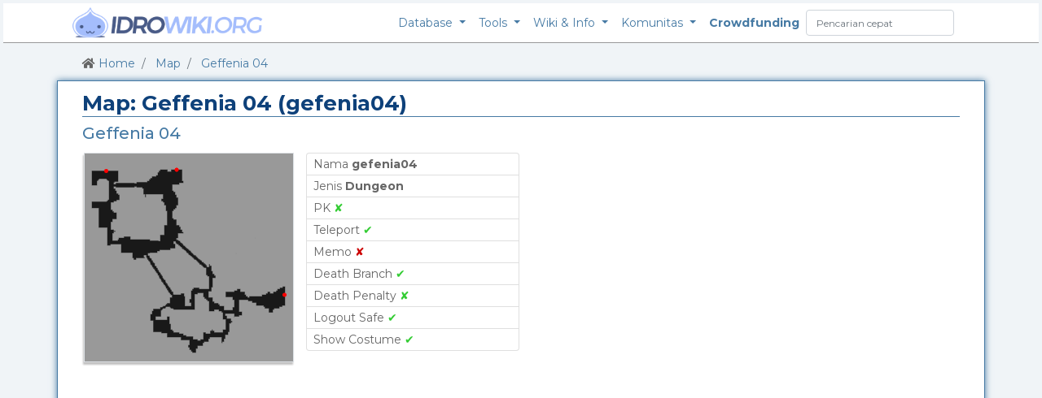

--- FILE ---
content_type: text/html; charset=UTF-8
request_url: https://db.idrowiki.org/klasik/map/gefenia04
body_size: 9416
content:
<!DOCTYPE html>
<html>
	<head>
		<title>Map: Geffenia 04 (gefenia04) - idRO Klasik Database</title>
		<meta charset="UTF-8">
		<meta http-equiv="Content-type" content="text/html; charset=utf-8" />
		<meta name="viewport" content="width=device-width, initial-scale=1, shrink-to-fit=no">
		<link rel="shortcut icon" href='https://db.idrowiki.org/klasik/resources/themes/default/images/favicon.png'/>
		<link rel="stylesheet" href="https://stackpath.bootstrapcdn.com/bootstrap/4.3.1/css/bootstrap.min.css" integrity="sha384-ggOyR0iXCbMQv3Xipma34MD+dH/1fQ784/j6cY/iJTQUOhcWr7x9JvoRxT2MZw1T" crossorigin="anonymous">
		<link href="https://fonts.googleapis.com/css?family=Montserrat:200,300,400,500,700" rel="stylesheet">
		<link rel="stylesheet" href="https://use.fontawesome.com/releases/v5.5.0/css/all.css" integrity="sha384-B4dIYHKNBt8Bc12p+WXckhzcICo0wtJAoU8YZTY5qE0Id1GSseTk6S+L3BlXeVIU" crossorigin="anonymous"><link href="https://db.idrowiki.org/klasik/resources/themes/default/style.css" rel="stylesheet" type="text/css" />
<link href="https://db.idrowiki.org/klasik/resources/themes/default/style_1024.css" rel="stylesheet" type="text/css" />
<link href="https://db.idrowiki.org/klasik/resources/themes/default/style_640.css" rel="stylesheet" type="text/css" />
		<meta name="keywords" content="map,gefenia04,Geffenia 04,gravindo,roc,idro klasik">
		<meta name="description" content="Map: Geffenia 04 (gefenia04) Non-PK Map. Spawn: Succubus (10), Bloody Knight (1), Abysmal Knight (10), Mysteltainn (1), Violy (30), Incubus (10), Ogretooth (1), Mini Demon (20), False Angel (30), Executioner (1)">
		<meta property="og:site_name" content="db.idrowiki.org" />
		<meta property="og:url" content="https://db.idrowiki.org/klasik/map/gefenia04" />
		<meta property="og:type" content="article" />
		<meta property="og:title" content="Geffenia 04 (gefenia04) - Klasik Map" />
		<meta property="og:description" content="Map: Geffenia 04 (gefenia04) Non-PK Map. Spawn: Succubus (10), Bloody Knight (1), Abysmal Knight (10), Mysteltainn (1), Violy (30), Incubus (10), Ogretooth (1), Mini Demon (20), False Angel (30), Executioner (1)" />
		<meta property="og:image" content="https://static.idrowiki.org/image/klasik/map/gefenia04" />
							<meta property="fb:app_id" content="1671022546295554" />
<script>
(function(i,s,o,g,r,a,m){i['GoogleAnalyticsObject']=r;i[r]=i[r]||function(){
(i[r].q=i[r].q||[]).push(arguments)},i[r].l=1*new Date();a=s.createElement(o),
m=s.getElementsByTagName(o)[0];a.async=1;a.src=g;m.parentNode.insertBefore(a,m)
})(window,document,'script','https://www.google-analytics.com/analytics.js','ga');
ga('create', 'UA-90354615-1', 'auto');
ga('send', 'pageview');
</script>
<script data-ad-client="ca-pub-6147395791082823" async src="https://pagead2.googlesyndication.com/pagead/js/adsbygoogle.js"></script>	<!-- custom header scripts -->
		</head>
<!-- Header *end* -->
<body >

<div id="fb-root"></div>
<script>(function(d, s, id) {
    var js, fjs = d.getElementsByTagName(s)[0];
    if (d.getElementById(id)) return;
    js = d.createElement(s); js.id = id;
    js.src = "https://connect.facebook.net/en_US/sdk.js#xfbml=1&version=v4.0&appId=1671022546295554";
    fjs.parentNode.insertBefore(js, fjs);
}(document, 'script', 'facebook-jssdk'));
</script>

<script>
  window.fbAsyncInit = function() {
    FB.init({
      appId      : '1671022546295554',
      cookie     : true,
      xfbml      : true,
      version    : 'v4.0'
    });
      
    FB.AppEvents.logPageView();   
      
  };
</script>

	<!-- nav start -->
	<header class='RDMS_Header'>
		
<!-- Navbar -->
<nav class="navbar navbar-expand-lg px-2 py-0 d-flex align-items-center" style="background-color:#fff!important;border-bottom:1px solid #999!important;" id="navbarHeader">
      <div class="container d-flex flex-column flex-md-row justify-content-between">
    <a class="navbar-brand px-0 py-0" href="https://db.idrowiki.org/klasik/" alt="idrowiki" title="idRO Klasik Database">
    <img src="https://db.idrowiki.org/klasik/resources/themes/default/images/logo.png" alt="idrowiki" title="idRO Klasik Database">
    </a>
    <button class="navbar-toggler" type="button" data-toggle="collapse" data-target="#navbarSupportedContent" aria-controls="navbarSupportedContent" aria-expanded="false" aria-label="Toggle navigation">
    <span class="navbar-toggler-icon"></span>
    </button>


    <div class="collapse navbar-collapse" id="navbarSupportedContent">
    <ul class="navbar-nav mr-auto container d-flex flex-column flex-md-row justify-content-end">
        <li class="nav-item dropdown">
            <a class="nav-link dropdown-toggle" href="#" id="navbarDropdown" role="button" data-toggle="dropdown" aria-haspopup="true" aria-expanded="false">
                Database
            </a>
            <div class="dropdown-menu" aria-labelledby="navbarDropdown">
                <a class="dropdown-item" href="https://db.idrowiki.org/klasik/item/list">Item</a>
                <a class="dropdown-item" href="https://db.idrowiki.org/klasik/group/list">Package</a>
                <div class="dropdown-divider"></div>
                <a class="dropdown-item" href="https://db.idrowiki.org/klasik/monster/list">Monster</a>
                <a class="dropdown-item" href="https://db.idrowiki.org/klasik/pet/list">Pet</a>
                <div class="dropdown-divider"></div>
                <a class="dropdown-item" href="https://db.idrowiki.org/klasik/map/list">Map</a>
                <!--<a class="dropdown-item" href="https://db.idrowiki.org/klasik/map/list/type/PK">PK Map</a>-->
                <a class="dropdown-item" href="https://db.idrowiki.org/klasik/region">Region</a>
                <a class="dropdown-item" href="https://db.idrowiki.org/klasik/worldmap">Worldmap</a>
                <div class="dropdown-divider"></div>
                <a class="dropdown-item" href="https://db.idrowiki.org/klasik/skill/list">Skill</a>
                <div class="dropdown-divider"></div>
                <a class="dropdown-item" href="https://db.idrowiki.org/klasik/shop/list">Shop</a>
                <div class="dropdown-divider"></div>
                <a class="dropdown-item" href="https://db.idrowiki.org/klasik/job">Job</a>
            </div>
        </li>
        <li class="nav-item dropdown">
            <a class="nav-link dropdown-toggle" href="#" id="navbarDropdown" role="button" data-toggle="dropdown" aria-haspopup="true" aria-expanded="false">
                Tools
            </a>
            <div class="dropdown-menu" aria-labelledby="navbarDropdown">
                <a class="dropdown-item" href="https://db.idrowiki.org/klasik/search">Pencarian Cepat</a>
                <div class="dropdown-divider"></div>
                <a class="dropdown-item disabled"><i class="fas fa-search"></i> Pencarian</a>
                <a class="dropdown-item pl-3" href="https://db.idrowiki.org/klasik/item/search">Item</a>
                <a class="dropdown-item pl-3" href="https://db.idrowiki.org/klasik/group/search">Package</a>
                <a class="dropdown-item pl-3" href="https://db.idrowiki.org/klasik/monster/search">Monster</a>
                <a class="dropdown-item pl-3" href="https://db.idrowiki.org/klasik/map/search">Map</a>
                <a class="dropdown-item pl-3" href="https://db.idrowiki.org/klasik/skill/search">Skill</a>
                <a class="dropdown-item pl-3" href="https://db.idrowiki.org/klasik/shop/search">Shop</a>
                <div class="dropdown-divider"></div>
                <a class="dropdown-item" href="https://db.idrowiki.org/klasik/mychar"><i class="fas fa-cog"></i> Character</a>
            </div>
        </li>
        <li class="nav-item dropdown">
            <a class="nav-link dropdown-toggle" href="#" id="navbarDropdown" role="button" data-toggle="dropdown" aria-haspopup="true" aria-expanded="false">
                Wiki &amp; Info
            </a>
            <div class="dropdown-menu" aria-labelledby="navbarDropdown">
                <a class="dropdown-item" href="https://db.idrowiki.org/klasik" target="_blank">Klasik Database</a>
                <a class="dropdown-item" href="https://idrowiki.org/klasik" target="_blank">Klasik Wiki</a>
                <div class="dropdown-divider"></div>
                <a class="dropdown-item" href="https://db.idrowiki.org/mvp" target="_blank">Database Server MVP</a>
                <div class="dropdown-divider"></div>
                <a class="dropdown-item" href="https://db.idrowiki.org/renewal" target="_blank">Renewal Database</a>
                <a class="dropdown-item" href="https://ror.idrowiki.org" target="_blank">ROR Blog Info</a>
                <div class="dropdown-divider"></div>
                <a class="dropdown-item" href="https://blog.idrowiki.org" target="_blank">Blog</a>
            </div>
        </li>
        <li class="nav-item dropdown">
            <a class="nav-link dropdown-toggle" href="#" id="navbarDropdown" role="button" data-toggle="dropdown" aria-haspopup="true" aria-expanded="false">
                Komunitas
            </a>
            <div class="dropdown-menu" aria-labelledby="navbarDropdown">
                <a class="dropdown-item" href="https://idrowiki.org/kontribusi" target="_blank">Berkontribusi</a>
                <div class="dropdown-divider"></div>
                <a class="dropdown-item" href="https://idrowiki.org/discord" target="_blank"><i class="fab fa-discord"></i> Discord</a>
                <a class="dropdown-item" href="https://facebook.com/idrowiki.org" target="_blank"><i class="fab fa-facebook"></i> Facebook</a>
                <a class="dropdown-item" href="https://instagram.com/idrowiki" target="_blank"><i class="fab fa-instagram"></i> Instagram</a>
                <div class="dropdown-divider"></div>
                <a class="dropdown-item" href="https://idrowiki.org/the-team" target="_blank"><i class="fas fa-people-carry"></i> Meet the Team</a>
                <div class="dropdown-divider"></div>
                <a class="dropdown-item" href="https://market.idrowiki.org/" target="_blank"><i class="fas fa-shopping-cart"></i> idRO Wiki Market</a>
                <a class="dropdown-item" href="https://crowds.idrowiki.org/cjb" target="_blank"><i class="far fa-comments"></i> Chat Jual Beli</a>
            </div>
        </li>
        <li class="nav-item">
            <a class="nav-link" href="https://idrowiki.org/crowdfunding" style="font-weight:700;">Crowdfunding</a>
        </li>
<form action="https://db.idrowiki.org/klasik/search" class="form-inline my-2 my-lg-0 d-flex align-items-center QuickSearch" method="post" accept-charset="utf-8">
                              <input type="hidden" name="csrf_idrowiki_token" value="c2240b700ec19ed8753a8031aef93cfa" />
        <input class="form-control mr-sm-2 d-inline" type="search" placeholder="Pencarian cepat" aria-label="Search" name="keyword" value="">
        <button class="btn btn-outline-success my-2 my-sm-0 d-none" type="submit"><i class="fas fa-search"></i></button>
    </form>
    </div>
    </div>
</nav>
<div class='clear'></div>
<!-- Navbar *end* -->

	</header>
	<!-- nav end -->

	<div class="d-flex flex-column h-100 container py-2">
		<!-- Breadcrumbs -->
<nav aria-label="breadcrumb" class="my-1 py-0">
  <ol class="breadcrumb bg-transparent my-0 py-0 NavBradcrumbs">
	<li class="breadcrumb-item">
					<i class="fas fa-home"></i>
				<a href="https://db.idrowiki.org/klasik/">Home</a>
	</li>
	<li class="breadcrumb-item">
				<a href="https://db.idrowiki.org/klasik/map/list">Map</a>
	</li>
	<li class="breadcrumb-item">
				<a href="https://db.idrowiki.org/klasik/map/gefenia04">Geffenia 04</a>
	</li>
  </ol>
</nav>
<!-- Breadcrumbs *end* -->
	</div>

<!-- Wrapper -->
			<main class='RDMS_Wrapper d-flex flex-column h-100 container py-2'>
<!-- Top -->
<!-- <br /><br /> -->
<!-- Top *end* -->
<!-- Before Content -->
			<!--<div class="DataReceivedFrom_GravRO">
				(April 18) We just renewed the themes, please force refresh (CTRL+F5) this page at least once.
			</div>-->

			<div id="idrowikiPajangan" data-delay="7000" data-server="1"></div>
			<div class="clear"></div>

<!-- Before Content *end* -->
<!-- Content Open -->
			<div class='RDMS_Content container-fluid'>
				<h1><div class='RDMS_PageTitle'>Map: Geffenia 04 (gefenia04)</div></h1>
<!-- Map Info -->

<section id="info" class='row p-0 m-0'>
<div class='row p-0 m-0'>
    <div class='col-12 p-0 m-0'>
        <h2 class='mb-2'>Geffenia 04</h2>
    </div>
    <div class='col-12 col-sm-7 col-md-6 col-lg-6 text-center p-0 m-0'>
        <img class='mr-2 mb-3 minimap-box' src='https://static.idrowiki.org/image/klasik/map/gefenia04' alt='gefenia04' title='Geffenia 04'>
    </div>
    <div class='col-12 col-sm-8 col-md-6 col-lg-6 text-left p-0 m-0'>
        <ul class="list-group w-auto mx-1">
            <li class="list-group-item py-1 px-2">Nama <strong>gefenia04</strong></li>
            <li class="list-group-item py-1 px-2">Jenis <strong>Dungeon</strong></li>
            <li class="list-group-item py-1 px-2">PK <strong><span class='unchecked' style='color:#33CC33;'>&#10008;</span></strong></li>
            <li class="list-group-item py-1 px-2">Teleport <strong><span class='checked'>&#10004;</span></strong></li>
            <li class="list-group-item py-1 px-2">Memo <strong><span class='unchecked'>&#10008;</span></strong></li>
            <li class="list-group-item py-1 px-2">Death Branch <strong><span class='checked'>&#10004;</span></strong></li>
            <li class="list-group-item py-1 px-2">Death Penalty <strong><span class='unchecked' style='color:#33CC33;'>&#10008;</span></strong></li>
            <li class="list-group-item py-1 px-2">Logout Safe <strong><span class='checked'>&#10004;</span></strong></li>
            <li class="list-group-item py-1 px-2">Show Costume <strong><span class='checked'>&#10004;</span></strong></li>
        </ul>
    </div>
</div>
</section>

<nav class='my-4'>
<ul class="nav nav-tabs" id="mapDataTab" role="tablist">
  <li class="nav-item">
    <a class="nav-link active" id="monsters-tab" data-toggle="tab" href="#monsters" role="tab" aria-controls="monsters" aria-selected="true" title="Spawned monsters">
      Monsters&nbsp;<span class="badge badge-dark">10</span>    </a>
  </li>
  <li class="nav-item">
    <a class="nav-link" id="shops-tab" data-toggle="tab" href="#shops" role="tab" aria-controls="shops" aria-selected="false" title="NPC Shops in this area">
      Shops    </a>
  </li>
  <li class="nav-item">
    <a class="nav-link" id="external-tab" data-toggle="tab" href="#external" role="tab" aria-controls="external" aria-selected="false" title="External Links">
      <i class="fas fa-external-link-alt"></i> External Links
      <span class='sr-only'>Link</span>
    </a>
  </li>
</ul>
</nav>


<section class="tab-content" id="mapTab">
    <div class="tab-pane fade show active" id="monsters" role="tabpanel" aria-labelledby="monsters-tab">
        <div class='text-left'>
        <h2>Permanent monsters at Geffenia 04</h2>
            <div class='row p-0 my-2 mx-0 accordion' id='accordionExample'>
                <div class='col-12 col-sm-6 col-md-4 col-lg-3 p-0 m-0'>
                <div class='card m-1'>
                    <div class='card-header p-1 text-left' data-toggle="modal" data-target="#spawn_1370">
                    <h3><a href="https://db.idrowiki.org/klasik/monster/1370/SUCCUBUS" title="SUCCUBUS Info" alt="SUCCUBUS Info">Succubus</a></h3>
                    </div>
                    <div class='card-body p-1 text-left container'>
                        <div class='row p-0 m-0'>
                            <div class='col-6 m-0 p-0 mb-1'>
                                <div class='m-0 d-flex justify-content-between align-items-center'>
                                    <span class='badge badge-secondary'>LV</span>
                                    <span class='border flex-fill text-right pr-1'>85</span>
                                </div>
                            </div>
                            <div class='col-6 m-0 p-0 mb-1'>
                                <div class='m-0 d-flex justify-content-between align-items-center'>
                                    <span class='badge badge-secondary'>HP</span>
                                    <span class='border flex-fill text-right pr-1'>16.955</span>
                                </div>
                            </div>
                        </div>
                        <div class='row p-0 m-0'>
                            <div class='col-6 m-0 p-0 mb-1'>
                                <div class='m-0 d-flex justify-content-between align-items-center'>
                                    <span class='badge badge-secondary'>EXP</span>
                                    <span class='border flex-fill text-right pr-1'>5.357</span>
                                </div>
                            </div>
                            <div class='col-6 m-0 p-0 mb-1'>
                                <div class='m-0 d-flex justify-content-between align-items-center'>
                                    <span class='badge badge-secondary'>JEXP</span>
                                    <span class='border flex-fill text-right pr-1'>4.322</span>
                                </div>
                            </div>
                        </div>
                        <div class='row p-0 m-0'>
                            <div class='col-12 m-0 p-0 mb-1'>
                                <div class='m-0 d-flex justify-content-between align-items-center'>
                                    <span class='badge badge-secondary'>Spawn</span>
                                    <span class='border flex-fill text-right pr-1'>10</span>
                                </div>
                            </div>
                        </div>
                        <div class='row p-0 m-0'>
                            <div class='col-12 m-0 p-0 mb-1'>
                                <div class='m-0 d-flex justify-content-between align-items-center'>
                                    <span class='badge badge-secondary'>Delay</span>
                                    <span class='border flex-fill text-right pr-1'>
                                    10 Menit                                    ~ 15 Menit                                    </span>
                                </div>
                            </div>
                        </div>
<!-- Modal -->
<div class="modal fade" id="spawn_1370" tabindex="-1" role="dialog" aria-labelledby="spawn_1370" aria-hidden="true">
  <div class="modal-dialog modal-dialog-centered" role="document">
    <div class="modal-content">
      <div class="modal-header">
        <h4 class="modal-title" id="spawn_1370">
        <a href="https://db.idrowiki.org/klasik/monster/1370/SUCCUBUS" title="SUCCUBUS Info" alt="SUCCUBUS Info">Succubus / SUCCUBUS</a>        </h4>
        <button type="button" class="close" data-dismiss="modal" aria-label="Close">
          <span aria-hidden="true">&times;</span>
        </button>
      </div>
      <div class="modal-body">
        <h5>Status</h5>
        <div class='row p-1 m-0'>
                <div class='col-12 col-md-6 p-0 m-0'><div class='card mx-1 mb-1'>
                <div class='card-body p-1 d-flex justify-content-between'><span>LV:</span><span><strong>85</strong></span></div>
            </div></div>
                <div class='col-12 col-md-6 p-0 m-0'><div class='card mx-1 mb-1'>
                <div class='card-body p-1 d-flex justify-content-between'><span>HP:</span><span><strong>16.955</strong><span></div>
            </div></div>
                <div class='col-12 col-md-6 p-0 m-0'><div class='card mx-1 mb-1'>
                <div class='card-body p-1 d-flex justify-content-between'><span>Element:</span><span><strong>Darkness 3</strong><span></div>
            </div></div>
                <div class='col-12 col-md-6 p-0 m-0'><div class='card mx-1 mb-1'>
                <div class='card-body p-1 d-flex justify-content-between'><span>Race:</span><span><strong>Demon</strong><span></div>
            </div></div>
                <div class='col-12 col-md-6 p-0 m-0'><div class='card mx-1 mb-1'>
                <div class='card-body p-1 d-flex justify-content-between'><span>Size:</span><span><strong>Sedang</strong><span></div>
            </div></div>
                <div class='col-12 col-md-6 p-0 m-0'><div class='card mx-1 mb-1'>
                <div class='card-body p-1 d-flex justify-content-between'><span>DEF:</span><span><strong>54</strong><span></div>
            </div></div>
                <div class='col-12 col-md-6 p-0 m-0'><div class='card mx-1 mb-1'>
                <div class='card-body p-1 d-flex justify-content-between'><span>95&percnt; Flee:</span><span><strong>349</strong><span></div>
            </div></div>
                <div class='col-12 col-md-6 p-0 m-0'><div class='card mx-1 mb-1'>
                <div class='card-body p-1 d-flex justify-content-between'><span>100&percnt; Hit:</span><span><strong>399</strong><span></div>
            </div></div>
        </div>

        <h5>Informasi EXP</h5>
        <div class='row p-1 m-0'>
            <div class='col-12 col-md-6 p-0 m-0'><div class='card mx-1 mb-1'><div class='card-body p-1 d-flex justify-content-between'>
                <span>EXP:</span>
                <span>
                <strong>5.357</strong><span>
            </div></div></div>
            <div class='col-12 col-md-6 p-0 m-0'><div class='card mx-1 mb-1'><div class='card-body p-1 d-flex justify-content-between'>
                <span>JEXP:</span>
                <span>
                <strong>4.322</strong></span>
            </div></div></div>
        </div>

        <h5>Spawn Info</h5>
        <div class='row p-1 m-0'>
        <div class='col-12 p-0 m-0'>
        <div class='card mx-1 mb-1'>
            <div class='card-body p-1 d-flex justify-content-between'>
                <span><strong>10</strong></span>
                <span>Delay: 
                <strong>10 Menit</strong>
                ~ <strong>15 Menit</strong>
                </span>
            </div>
        </div>
        </div>
        </div>
      </div>
    </div>
  </div>
</div>
                    </div>
                </div>
                </div>
                <div class='col-12 col-sm-6 col-md-4 col-lg-3 p-0 m-0'>
                <div class='card m-1'>
                    <div class='card-header p-1 text-left' data-toggle="modal" data-target="#spawn_1268">
                    <h3><a href="https://db.idrowiki.org/klasik/monster/1268/BLOODY_KNIGHT" title="BLOODY_KNIGHT Info" alt="BLOODY_KNIGHT Info">Bloody Knight</a></h3>
                    </div>
                    <div class='card-body p-1 text-left container'>
                        <div class='row p-0 m-0'>
                            <div class='col-6 m-0 p-0 mb-1'>
                                <div class='m-0 d-flex justify-content-between align-items-center'>
                                    <span class='badge badge-secondary'>LV</span>
                                    <span class='border flex-fill text-right pr-1'>82</span>
                                </div>
                            </div>
                            <div class='col-6 m-0 p-0 mb-1'>
                                <div class='m-0 d-flex justify-content-between align-items-center'>
                                    <span class='badge badge-secondary'>HP</span>
                                    <span class='border flex-fill text-right pr-1'>57.870</span>
                                </div>
                            </div>
                        </div>
                        <div class='row p-0 m-0'>
                            <div class='col-6 m-0 p-0 mb-1'>
                                <div class='m-0 d-flex justify-content-between align-items-center'>
                                    <span class='badge badge-secondary'>EXP</span>
                                    <span class='border flex-fill text-right pr-1'>10.120</span>
                                </div>
                            </div>
                            <div class='col-6 m-0 p-0 mb-1'>
                                <div class='m-0 d-flex justify-content-between align-items-center'>
                                    <span class='badge badge-secondary'>JEXP</span>
                                    <span class='border flex-fill text-right pr-1'>6.820</span>
                                </div>
                            </div>
                        </div>
                        <div class='row p-0 m-0'>
                            <div class='col-12 m-0 p-0 mb-1'>
                                <div class='m-0 d-flex justify-content-between align-items-center'>
                                    <span class='badge badge-secondary'>Spawn</span>
                                    <span class='border flex-fill text-right pr-1'>1</span>
                                </div>
                            </div>
                        </div>
                        <div class='row p-0 m-0'>
                            <div class='col-12 m-0 p-0 mb-1'>
                                <div class='m-0 d-flex justify-content-between align-items-center'>
                                    <span class='badge badge-secondary'>Delay</span>
                                    <span class='border flex-fill text-right pr-1'>
                                    1 Jam                                    ~ 1 Jam 50 Menit                                    </span>
                                </div>
                            </div>
                        </div>
<!-- Modal -->
<div class="modal fade" id="spawn_1268" tabindex="-1" role="dialog" aria-labelledby="spawn_1268" aria-hidden="true">
  <div class="modal-dialog modal-dialog-centered" role="document">
    <div class="modal-content">
      <div class="modal-header">
        <h4 class="modal-title" id="spawn_1268">
        <a href="https://db.idrowiki.org/klasik/monster/1268/BLOODY_KNIGHT" title="BLOODY_KNIGHT Info" alt="BLOODY_KNIGHT Info">Bloody Knight / BLOODY_KNIGHT</a>        </h4>
        <button type="button" class="close" data-dismiss="modal" aria-label="Close">
          <span aria-hidden="true">&times;</span>
        </button>
      </div>
      <div class="modal-body">
        <h5>Status</h5>
        <div class='row p-1 m-0'>
                <div class='col-12 col-md-6 p-0 m-0'><div class='card mx-1 mb-1'>
                <div class='card-body p-1 d-flex justify-content-between'><span>LV:</span><span><strong>82</strong></span></div>
            </div></div>
                <div class='col-12 col-md-6 p-0 m-0'><div class='card mx-1 mb-1'>
                <div class='card-body p-1 d-flex justify-content-between'><span>HP:</span><span><strong>57.870</strong><span></div>
            </div></div>
                <div class='col-12 col-md-6 p-0 m-0'><div class='card mx-1 mb-1'>
                <div class='card-body p-1 d-flex justify-content-between'><span>Element:</span><span><strong>Darkness 4</strong><span></div>
            </div></div>
                <div class='col-12 col-md-6 p-0 m-0'><div class='card mx-1 mb-1'>
                <div class='card-body p-1 d-flex justify-content-between'><span>Race:</span><span><strong>Formless</strong><span></div>
            </div></div>
                <div class='col-12 col-md-6 p-0 m-0'><div class='card mx-1 mb-1'>
                <div class='card-body p-1 d-flex justify-content-between'><span>Size:</span><span><strong>Besar</strong><span></div>
            </div></div>
                <div class='col-12 col-md-6 p-0 m-0'><div class='card mx-1 mb-1'>
                <div class='card-body p-1 d-flex justify-content-between'><span>DEF:</span><span><strong>60</strong><span></div>
            </div></div>
                <div class='col-12 col-md-6 p-0 m-0'><div class='card mx-1 mb-1'>
                <div class='card-body p-1 d-flex justify-content-between'><span>95&percnt; Flee:</span><span><strong>382</strong><span></div>
            </div></div>
                <div class='col-12 col-md-6 p-0 m-0'><div class='card mx-1 mb-1'>
                <div class='card-body p-1 d-flex justify-content-between'><span>100&percnt; Hit:</span><span><strong>368</strong><span></div>
            </div></div>
        </div>

        <h5>Informasi EXP</h5>
        <div class='row p-1 m-0'>
            <div class='col-12 col-md-6 p-0 m-0'><div class='card mx-1 mb-1'><div class='card-body p-1 d-flex justify-content-between'>
                <span>EXP:</span>
                <span>
                <strong>10.120</strong><span>
            </div></div></div>
            <div class='col-12 col-md-6 p-0 m-0'><div class='card mx-1 mb-1'><div class='card-body p-1 d-flex justify-content-between'>
                <span>JEXP:</span>
                <span>
                <strong>6.820</strong></span>
            </div></div></div>
        </div>

        <h5>Spawn Info</h5>
        <div class='row p-1 m-0'>
        <div class='col-12 p-0 m-0'>
        <div class='card mx-1 mb-1'>
            <div class='card-body p-1 d-flex justify-content-between'>
                <span><strong>1</strong></span>
                <span>Delay: 
                <strong>1 Jam</strong>
                ~ <strong>1 Jam 50 Menit</strong>
                </span>
            </div>
        </div>
        </div>
        </div>
      </div>
    </div>
  </div>
</div>
                    </div>
                </div>
                </div>
                <div class='col-12 col-sm-6 col-md-4 col-lg-3 p-0 m-0'>
                <div class='card m-1'>
                    <div class='card-header p-1 text-left' data-toggle="modal" data-target="#spawn_1219">
                    <h3><a href="https://db.idrowiki.org/klasik/monster/1219/KNIGHT_OF_ABYSS" title="KNIGHT_OF_ABYSS Info" alt="KNIGHT_OF_ABYSS Info">Abysmal Knight</a></h3>
                    </div>
                    <div class='card-body p-1 text-left container'>
                        <div class='row p-0 m-0'>
                            <div class='col-6 m-0 p-0 mb-1'>
                                <div class='m-0 d-flex justify-content-between align-items-center'>
                                    <span class='badge badge-secondary'>LV</span>
                                    <span class='border flex-fill text-right pr-1'>79</span>
                                </div>
                            </div>
                            <div class='col-6 m-0 p-0 mb-1'>
                                <div class='m-0 d-flex justify-content-between align-items-center'>
                                    <span class='badge badge-secondary'>HP</span>
                                    <span class='border flex-fill text-right pr-1'>36.140</span>
                                </div>
                            </div>
                        </div>
                        <div class='row p-0 m-0'>
                            <div class='col-6 m-0 p-0 mb-1'>
                                <div class='m-0 d-flex justify-content-between align-items-center'>
                                    <span class='badge badge-secondary'>EXP</span>
                                    <span class='border flex-fill text-right pr-1'>8.469</span>
                                </div>
                            </div>
                            <div class='col-6 m-0 p-0 mb-1'>
                                <div class='m-0 d-flex justify-content-between align-items-center'>
                                    <span class='badge badge-secondary'>JEXP</span>
                                    <span class='border flex-fill text-right pr-1'>6.268</span>
                                </div>
                            </div>
                        </div>
                        <div class='row p-0 m-0'>
                            <div class='col-12 m-0 p-0 mb-1'>
                                <div class='m-0 d-flex justify-content-between align-items-center'>
                                    <span class='badge badge-secondary'>Spawn</span>
                                    <span class='border flex-fill text-right pr-1'>10</span>
                                </div>
                            </div>
                        </div>
                        <div class='row p-0 m-0'>
                            <div class='col-12 m-0 p-0 mb-1'>
                                <div class='m-0 d-flex justify-content-between align-items-center'>
                                    <span class='badge badge-secondary'>Delay</span>
                                    <span class='border flex-fill text-right pr-1'>
                                    Instant                                    </span>
                                </div>
                            </div>
                        </div>
<!-- Modal -->
<div class="modal fade" id="spawn_1219" tabindex="-1" role="dialog" aria-labelledby="spawn_1219" aria-hidden="true">
  <div class="modal-dialog modal-dialog-centered" role="document">
    <div class="modal-content">
      <div class="modal-header">
        <h4 class="modal-title" id="spawn_1219">
        <a href="https://db.idrowiki.org/klasik/monster/1219/KNIGHT_OF_ABYSS" title="KNIGHT_OF_ABYSS Info" alt="KNIGHT_OF_ABYSS Info">Abysmal Knight / KNIGHT_OF_ABYSS</a>        </h4>
        <button type="button" class="close" data-dismiss="modal" aria-label="Close">
          <span aria-hidden="true">&times;</span>
        </button>
      </div>
      <div class="modal-body">
        <h5>Status</h5>
        <div class='row p-1 m-0'>
                <div class='col-12 col-md-6 p-0 m-0'><div class='card mx-1 mb-1'>
                <div class='card-body p-1 d-flex justify-content-between'><span>LV:</span><span><strong>79</strong></span></div>
            </div></div>
                <div class='col-12 col-md-6 p-0 m-0'><div class='card mx-1 mb-1'>
                <div class='card-body p-1 d-flex justify-content-between'><span>HP:</span><span><strong>36.140</strong><span></div>
            </div></div>
                <div class='col-12 col-md-6 p-0 m-0'><div class='card mx-1 mb-1'>
                <div class='card-body p-1 d-flex justify-content-between'><span>Element:</span><span><strong>Darkness 4</strong><span></div>
            </div></div>
                <div class='col-12 col-md-6 p-0 m-0'><div class='card mx-1 mb-1'>
                <div class='card-body p-1 d-flex justify-content-between'><span>Race:</span><span><strong>Demi-Human</strong><span></div>
            </div></div>
                <div class='col-12 col-md-6 p-0 m-0'><div class='card mx-1 mb-1'>
                <div class='card-body p-1 d-flex justify-content-between'><span>Size:</span><span><strong>Besar</strong><span></div>
            </div></div>
                <div class='col-12 col-md-6 p-0 m-0'><div class='card mx-1 mb-1'>
                <div class='card-body p-1 d-flex justify-content-between'><span>DEF:</span><span><strong>55</strong><span></div>
            </div></div>
                <div class='col-12 col-md-6 p-0 m-0'><div class='card mx-1 mb-1'>
                <div class='card-body p-1 d-flex justify-content-between'><span>95&percnt; Flee:</span><span><strong>389</strong><span></div>
            </div></div>
                <div class='col-12 col-md-6 p-0 m-0'><div class='card mx-1 mb-1'>
                <div class='card-body p-1 d-flex justify-content-between'><span>100&percnt; Hit:</span><span><strong>357</strong><span></div>
            </div></div>
        </div>

        <h5>Informasi EXP</h5>
        <div class='row p-1 m-0'>
            <div class='col-12 col-md-6 p-0 m-0'><div class='card mx-1 mb-1'><div class='card-body p-1 d-flex justify-content-between'>
                <span>EXP:</span>
                <span>
                <strong>8.469</strong><span>
            </div></div></div>
            <div class='col-12 col-md-6 p-0 m-0'><div class='card mx-1 mb-1'><div class='card-body p-1 d-flex justify-content-between'>
                <span>JEXP:</span>
                <span>
                <strong>6.268</strong></span>
            </div></div></div>
        </div>

        <h5>Spawn Info</h5>
        <div class='row p-1 m-0'>
        <div class='col-12 p-0 m-0'>
        <div class='card mx-1 mb-1'>
            <div class='card-body p-1 d-flex justify-content-between'>
                <span><strong>10</strong></span>
                <span>Delay: 
                <strong>Instant</strong>
                </span>
            </div>
        </div>
        </div>
        </div>
      </div>
    </div>
  </div>
</div>
                    </div>
                </div>
                </div>
                <div class='col-12 col-sm-6 col-md-4 col-lg-3 p-0 m-0'>
                <div class='card m-1'>
                    <div class='card-header p-1 text-left' data-toggle="modal" data-target="#spawn_1203">
                    <h3><a href="https://db.idrowiki.org/klasik/monster/1203/MYSTELTAINN" title="MYSTELTAINN Info" alt="MYSTELTAINN Info">Mysteltainn</a></h3>
                    </div>
                    <div class='card-body p-1 text-left container'>
                        <div class='row p-0 m-0'>
                            <div class='col-6 m-0 p-0 mb-1'>
                                <div class='m-0 d-flex justify-content-between align-items-center'>
                                    <span class='badge badge-secondary'>LV</span>
                                    <span class='border flex-fill text-right pr-1'>76</span>
                                </div>
                            </div>
                            <div class='col-6 m-0 p-0 mb-1'>
                                <div class='m-0 d-flex justify-content-between align-items-center'>
                                    <span class='badge badge-secondary'>HP</span>
                                    <span class='border flex-fill text-right pr-1'>33.350</span>
                                </div>
                            </div>
                        </div>
                        <div class='row p-0 m-0'>
                            <div class='col-6 m-0 p-0 mb-1'>
                                <div class='m-0 d-flex justify-content-between align-items-center'>
                                    <span class='badge badge-secondary'>EXP</span>
                                    <span class='border flex-fill text-right pr-1'>6.457</span>
                                </div>
                            </div>
                            <div class='col-6 m-0 p-0 mb-1'>
                                <div class='m-0 d-flex justify-content-between align-items-center'>
                                    <span class='badge badge-secondary'>JEXP</span>
                                    <span class='border flex-fill text-right pr-1'>5.159</span>
                                </div>
                            </div>
                        </div>
                        <div class='row p-0 m-0'>
                            <div class='col-12 m-0 p-0 mb-1'>
                                <div class='m-0 d-flex justify-content-between align-items-center'>
                                    <span class='badge badge-secondary'>Spawn</span>
                                    <span class='border flex-fill text-right pr-1'>1</span>
                                </div>
                            </div>
                        </div>
                        <div class='row p-0 m-0'>
                            <div class='col-12 m-0 p-0 mb-1'>
                                <div class='m-0 d-flex justify-content-between align-items-center'>
                                    <span class='badge badge-secondary'>Delay</span>
                                    <span class='border flex-fill text-right pr-1'>
                                    5 Jam                                    ~ 9 Jam                                    </span>
                                </div>
                            </div>
                        </div>
<!-- Modal -->
<div class="modal fade" id="spawn_1203" tabindex="-1" role="dialog" aria-labelledby="spawn_1203" aria-hidden="true">
  <div class="modal-dialog modal-dialog-centered" role="document">
    <div class="modal-content">
      <div class="modal-header">
        <h4 class="modal-title" id="spawn_1203">
        <a href="https://db.idrowiki.org/klasik/monster/1203/MYSTELTAINN" title="MYSTELTAINN Info" alt="MYSTELTAINN Info">Mysteltainn / MYSTELTAINN</a>        </h4>
        <button type="button" class="close" data-dismiss="modal" aria-label="Close">
          <span aria-hidden="true">&times;</span>
        </button>
      </div>
      <div class="modal-body">
        <h5>Status</h5>
        <div class='row p-1 m-0'>
                <div class='col-12 col-md-6 p-0 m-0'><div class='card mx-1 mb-1'>
                <div class='card-body p-1 d-flex justify-content-between'><span>LV:</span><span><strong>76</strong></span></div>
            </div></div>
                <div class='col-12 col-md-6 p-0 m-0'><div class='card mx-1 mb-1'>
                <div class='card-body p-1 d-flex justify-content-between'><span>HP:</span><span><strong>33.350</strong><span></div>
            </div></div>
                <div class='col-12 col-md-6 p-0 m-0'><div class='card mx-1 mb-1'>
                <div class='card-body p-1 d-flex justify-content-between'><span>Element:</span><span><strong>Darkness 4</strong><span></div>
            </div></div>
                <div class='col-12 col-md-6 p-0 m-0'><div class='card mx-1 mb-1'>
                <div class='card-body p-1 d-flex justify-content-between'><span>Race:</span><span><strong>Formless</strong><span></div>
            </div></div>
                <div class='col-12 col-md-6 p-0 m-0'><div class='card mx-1 mb-1'>
                <div class='card-body p-1 d-flex justify-content-between'><span>Size:</span><span><strong>Besar</strong><span></div>
            </div></div>
                <div class='col-12 col-md-6 p-0 m-0'><div class='card mx-1 mb-1'>
                <div class='card-body p-1 d-flex justify-content-between'><span>DEF:</span><span><strong>30</strong><span></div>
            </div></div>
                <div class='col-12 col-md-6 p-0 m-0'><div class='card mx-1 mb-1'>
                <div class='card-body p-1 d-flex justify-content-between'><span>95&percnt; Flee:</span><span><strong>410</strong><span></div>
            </div></div>
                <div class='col-12 col-md-6 p-0 m-0'><div class='card mx-1 mb-1'>
                <div class='card-body p-1 d-flex justify-content-between'><span>100&percnt; Hit:</span><span><strong>428</strong><span></div>
            </div></div>
        </div>

        <h5>Informasi EXP</h5>
        <div class='row p-1 m-0'>
            <div class='col-12 col-md-6 p-0 m-0'><div class='card mx-1 mb-1'><div class='card-body p-1 d-flex justify-content-between'>
                <span>EXP:</span>
                <span>
                <strong>6.457</strong><span>
            </div></div></div>
            <div class='col-12 col-md-6 p-0 m-0'><div class='card mx-1 mb-1'><div class='card-body p-1 d-flex justify-content-between'>
                <span>JEXP:</span>
                <span>
                <strong>5.159</strong></span>
            </div></div></div>
        </div>

        <h5>Spawn Info</h5>
        <div class='row p-1 m-0'>
        <div class='col-12 p-0 m-0'>
        <div class='card mx-1 mb-1'>
            <div class='card-body p-1 d-flex justify-content-between'>
                <span><strong>1</strong></span>
                <span>Delay: 
                <strong>5 Jam</strong>
                ~ <strong>9 Jam</strong>
                </span>
            </div>
        </div>
        </div>
        </div>
      </div>
    </div>
  </div>
</div>
                    </div>
                </div>
                </div>
                <div class='col-12 col-sm-6 col-md-4 col-lg-3 p-0 m-0'>
                <div class='card m-1'>
                    <div class='card-header p-1 text-left' data-toggle="modal" data-target="#spawn_1390">
                    <h3><a href="https://db.idrowiki.org/klasik/monster/1390/VIOLY" title="VIOLY Info" alt="VIOLY Info">Violy</a></h3>
                    </div>
                    <div class='card-body p-1 text-left container'>
                        <div class='row p-0 m-0'>
                            <div class='col-6 m-0 p-0 mb-1'>
                                <div class='m-0 d-flex justify-content-between align-items-center'>
                                    <span class='badge badge-secondary'>LV</span>
                                    <span class='border flex-fill text-right pr-1'>75</span>
                                </div>
                            </div>
                            <div class='col-6 m-0 p-0 mb-1'>
                                <div class='m-0 d-flex justify-content-between align-items-center'>
                                    <span class='badge badge-secondary'>HP</span>
                                    <span class='border flex-fill text-right pr-1'>18.257</span>
                                </div>
                            </div>
                        </div>
                        <div class='row p-0 m-0'>
                            <div class='col-6 m-0 p-0 mb-1'>
                                <div class='m-0 d-flex justify-content-between align-items-center'>
                                    <span class='badge badge-secondary'>EXP</span>
                                    <span class='border flex-fill text-right pr-1'>6.353</span>
                                </div>
                            </div>
                            <div class='col-6 m-0 p-0 mb-1'>
                                <div class='m-0 d-flex justify-content-between align-items-center'>
                                    <span class='badge badge-secondary'>JEXP</span>
                                    <span class='border flex-fill text-right pr-1'>3.529</span>
                                </div>
                            </div>
                        </div>
                        <div class='row p-0 m-0'>
                            <div class='col-12 m-0 p-0 mb-1'>
                                <div class='m-0 d-flex justify-content-between align-items-center'>
                                    <span class='badge badge-secondary'>Spawn</span>
                                    <span class='border flex-fill text-right pr-1'>30</span>
                                </div>
                            </div>
                        </div>
                        <div class='row p-0 m-0'>
                            <div class='col-12 m-0 p-0 mb-1'>
                                <div class='m-0 d-flex justify-content-between align-items-center'>
                                    <span class='badge badge-secondary'>Delay</span>
                                    <span class='border flex-fill text-right pr-1'>
                                    Instant                                    </span>
                                </div>
                            </div>
                        </div>
<!-- Modal -->
<div class="modal fade" id="spawn_1390" tabindex="-1" role="dialog" aria-labelledby="spawn_1390" aria-hidden="true">
  <div class="modal-dialog modal-dialog-centered" role="document">
    <div class="modal-content">
      <div class="modal-header">
        <h4 class="modal-title" id="spawn_1390">
        <a href="https://db.idrowiki.org/klasik/monster/1390/VIOLY" title="VIOLY Info" alt="VIOLY Info">Violy / VIOLY</a>        </h4>
        <button type="button" class="close" data-dismiss="modal" aria-label="Close">
          <span aria-hidden="true">&times;</span>
        </button>
      </div>
      <div class="modal-body">
        <h5>Status</h5>
        <div class='row p-1 m-0'>
                <div class='col-12 col-md-6 p-0 m-0'><div class='card mx-1 mb-1'>
                <div class='card-body p-1 d-flex justify-content-between'><span>LV:</span><span><strong>75</strong></span></div>
            </div></div>
                <div class='col-12 col-md-6 p-0 m-0'><div class='card mx-1 mb-1'>
                <div class='card-body p-1 d-flex justify-content-between'><span>HP:</span><span><strong>18.257</strong><span></div>
            </div></div>
                <div class='col-12 col-md-6 p-0 m-0'><div class='card mx-1 mb-1'>
                <div class='card-body p-1 d-flex justify-content-between'><span>Element:</span><span><strong>Netral 2</strong><span></div>
            </div></div>
                <div class='col-12 col-md-6 p-0 m-0'><div class='card mx-1 mb-1'>
                <div class='card-body p-1 d-flex justify-content-between'><span>Race:</span><span><strong>Demi-Human</strong><span></div>
            </div></div>
                <div class='col-12 col-md-6 p-0 m-0'><div class='card mx-1 mb-1'>
                <div class='card-body p-1 d-flex justify-content-between'><span>Size:</span><span><strong>Sedang</strong><span></div>
            </div></div>
                <div class='col-12 col-md-6 p-0 m-0'><div class='card mx-1 mb-1'>
                <div class='card-body p-1 d-flex justify-content-between'><span>DEF:</span><span><strong>37</strong><span></div>
            </div></div>
                <div class='col-12 col-md-6 p-0 m-0'><div class='card mx-1 mb-1'>
                <div class='card-body p-1 d-flex justify-content-between'><span>95&percnt; Flee:</span><span><strong>351</strong><span></div>
            </div></div>
                <div class='col-12 col-md-6 p-0 m-0'><div class='card mx-1 mb-1'>
                <div class='card-body p-1 d-flex justify-content-between'><span>100&percnt; Hit:</span><span><strong>384</strong><span></div>
            </div></div>
        </div>

        <h5>Informasi EXP</h5>
        <div class='row p-1 m-0'>
            <div class='col-12 col-md-6 p-0 m-0'><div class='card mx-1 mb-1'><div class='card-body p-1 d-flex justify-content-between'>
                <span>EXP:</span>
                <span>
                <strong>6.353</strong><span>
            </div></div></div>
            <div class='col-12 col-md-6 p-0 m-0'><div class='card mx-1 mb-1'><div class='card-body p-1 d-flex justify-content-between'>
                <span>JEXP:</span>
                <span>
                <strong>3.529</strong></span>
            </div></div></div>
        </div>

        <h5>Spawn Info</h5>
        <div class='row p-1 m-0'>
        <div class='col-12 p-0 m-0'>
        <div class='card mx-1 mb-1'>
            <div class='card-body p-1 d-flex justify-content-between'>
                <span><strong>30</strong></span>
                <span>Delay: 
                <strong>Instant</strong>
                </span>
            </div>
        </div>
        </div>
        </div>
      </div>
    </div>
  </div>
</div>
                    </div>
                </div>
                </div>
                <div class='col-12 col-sm-6 col-md-4 col-lg-3 p-0 m-0'>
                <div class='card m-1'>
                    <div class='card-header p-1 text-left' data-toggle="modal" data-target="#spawn_1374">
                    <h3><a href="https://db.idrowiki.org/klasik/monster/1374/INCUBUS" title="INCUBUS Info" alt="INCUBUS Info">Incubus</a></h3>
                    </div>
                    <div class='card-body p-1 text-left container'>
                        <div class='row p-0 m-0'>
                            <div class='col-6 m-0 p-0 mb-1'>
                                <div class='m-0 d-flex justify-content-between align-items-center'>
                                    <span class='badge badge-secondary'>LV</span>
                                    <span class='border flex-fill text-right pr-1'>75</span>
                                </div>
                            </div>
                            <div class='col-6 m-0 p-0 mb-1'>
                                <div class='m-0 d-flex justify-content-between align-items-center'>
                                    <span class='badge badge-secondary'>HP</span>
                                    <span class='border flex-fill text-right pr-1'>17.281</span>
                                </div>
                            </div>
                        </div>
                        <div class='row p-0 m-0'>
                            <div class='col-6 m-0 p-0 mb-1'>
                                <div class='m-0 d-flex justify-content-between align-items-center'>
                                    <span class='badge badge-secondary'>EXP</span>
                                    <span class='border flex-fill text-right pr-1'>5.254</span>
                                </div>
                            </div>
                            <div class='col-6 m-0 p-0 mb-1'>
                                <div class='m-0 d-flex justify-content-between align-items-center'>
                                    <span class='badge badge-secondary'>JEXP</span>
                                    <span class='border flex-fill text-right pr-1'>4.212</span>
                                </div>
                            </div>
                        </div>
                        <div class='row p-0 m-0'>
                            <div class='col-12 m-0 p-0 mb-1'>
                                <div class='m-0 d-flex justify-content-between align-items-center'>
                                    <span class='badge badge-secondary'>Spawn</span>
                                    <span class='border flex-fill text-right pr-1'>10</span>
                                </div>
                            </div>
                        </div>
                        <div class='row p-0 m-0'>
                            <div class='col-12 m-0 p-0 mb-1'>
                                <div class='m-0 d-flex justify-content-between align-items-center'>
                                    <span class='badge badge-secondary'>Delay</span>
                                    <span class='border flex-fill text-right pr-1'>
                                    10 Menit                                    ~ 15 Menit                                    </span>
                                </div>
                            </div>
                        </div>
<!-- Modal -->
<div class="modal fade" id="spawn_1374" tabindex="-1" role="dialog" aria-labelledby="spawn_1374" aria-hidden="true">
  <div class="modal-dialog modal-dialog-centered" role="document">
    <div class="modal-content">
      <div class="modal-header">
        <h4 class="modal-title" id="spawn_1374">
        <a href="https://db.idrowiki.org/klasik/monster/1374/INCUBUS" title="INCUBUS Info" alt="INCUBUS Info">Incubus / INCUBUS</a>        </h4>
        <button type="button" class="close" data-dismiss="modal" aria-label="Close">
          <span aria-hidden="true">&times;</span>
        </button>
      </div>
      <div class="modal-body">
        <h5>Status</h5>
        <div class='row p-1 m-0'>
                <div class='col-12 col-md-6 p-0 m-0'><div class='card mx-1 mb-1'>
                <div class='card-body p-1 d-flex justify-content-between'><span>LV:</span><span><strong>75</strong></span></div>
            </div></div>
                <div class='col-12 col-md-6 p-0 m-0'><div class='card mx-1 mb-1'>
                <div class='card-body p-1 d-flex justify-content-between'><span>HP:</span><span><strong>17.281</strong><span></div>
            </div></div>
                <div class='col-12 col-md-6 p-0 m-0'><div class='card mx-1 mb-1'>
                <div class='card-body p-1 d-flex justify-content-between'><span>Element:</span><span><strong>Darkness 3</strong><span></div>
            </div></div>
                <div class='col-12 col-md-6 p-0 m-0'><div class='card mx-1 mb-1'>
                <div class='card-body p-1 d-flex justify-content-between'><span>Race:</span><span><strong>Demon</strong><span></div>
            </div></div>
                <div class='col-12 col-md-6 p-0 m-0'><div class='card mx-1 mb-1'>
                <div class='card-body p-1 d-flex justify-content-between'><span>Size:</span><span><strong>Sedang</strong><span></div>
            </div></div>
                <div class='col-12 col-md-6 p-0 m-0'><div class='card mx-1 mb-1'>
                <div class='card-body p-1 d-flex justify-content-between'><span>DEF:</span><span><strong>58</strong><span></div>
            </div></div>
                <div class='col-12 col-md-6 p-0 m-0'><div class='card mx-1 mb-1'>
                <div class='card-body p-1 d-flex justify-content-between'><span>95&percnt; Flee:</span><span><strong>339</strong><span></div>
            </div></div>
                <div class='col-12 col-md-6 p-0 m-0'><div class='card mx-1 mb-1'>
                <div class='card-body p-1 d-flex justify-content-between'><span>100&percnt; Hit:</span><span><strong>389</strong><span></div>
            </div></div>
        </div>

        <h5>Informasi EXP</h5>
        <div class='row p-1 m-0'>
            <div class='col-12 col-md-6 p-0 m-0'><div class='card mx-1 mb-1'><div class='card-body p-1 d-flex justify-content-between'>
                <span>EXP:</span>
                <span>
                <strong>5.254</strong><span>
            </div></div></div>
            <div class='col-12 col-md-6 p-0 m-0'><div class='card mx-1 mb-1'><div class='card-body p-1 d-flex justify-content-between'>
                <span>JEXP:</span>
                <span>
                <strong>4.212</strong></span>
            </div></div></div>
        </div>

        <h5>Spawn Info</h5>
        <div class='row p-1 m-0'>
        <div class='col-12 p-0 m-0'>
        <div class='card mx-1 mb-1'>
            <div class='card-body p-1 d-flex justify-content-between'>
                <span><strong>10</strong></span>
                <span>Delay: 
                <strong>10 Menit</strong>
                ~ <strong>15 Menit</strong>
                </span>
            </div>
        </div>
        </div>
        </div>
      </div>
    </div>
  </div>
</div>
                    </div>
                </div>
                </div>
                <div class='col-12 col-sm-6 col-md-4 col-lg-3 p-0 m-0'>
                <div class='card m-1'>
                    <div class='card-header p-1 text-left' data-toggle="modal" data-target="#spawn_1204">
                    <h3><a href="https://db.idrowiki.org/klasik/monster/1204/TIRFING" title="TIRFING Info" alt="TIRFING Info">Ogretooth</a></h3>
                    </div>
                    <div class='card-body p-1 text-left container'>
                        <div class='row p-0 m-0'>
                            <div class='col-6 m-0 p-0 mb-1'>
                                <div class='m-0 d-flex justify-content-between align-items-center'>
                                    <span class='badge badge-secondary'>LV</span>
                                    <span class='border flex-fill text-right pr-1'>71</span>
                                </div>
                            </div>
                            <div class='col-6 m-0 p-0 mb-1'>
                                <div class='m-0 d-flex justify-content-between align-items-center'>
                                    <span class='badge badge-secondary'>HP</span>
                                    <span class='border flex-fill text-right pr-1'>29.900</span>
                                </div>
                            </div>
                        </div>
                        <div class='row p-0 m-0'>
                            <div class='col-6 m-0 p-0 mb-1'>
                                <div class='m-0 d-flex justify-content-between align-items-center'>
                                    <span class='badge badge-secondary'>EXP</span>
                                    <span class='border flex-fill text-right pr-1'>5.412</span>
                                </div>
                            </div>
                            <div class='col-6 m-0 p-0 mb-1'>
                                <div class='m-0 d-flex justify-content-between align-items-center'>
                                    <span class='badge badge-secondary'>JEXP</span>
                                    <span class='border flex-fill text-right pr-1'>4.235</span>
                                </div>
                            </div>
                        </div>
                        <div class='row p-0 m-0'>
                            <div class='col-12 m-0 p-0 mb-1'>
                                <div class='m-0 d-flex justify-content-between align-items-center'>
                                    <span class='badge badge-secondary'>Spawn</span>
                                    <span class='border flex-fill text-right pr-1'>1</span>
                                </div>
                            </div>
                        </div>
                        <div class='row p-0 m-0'>
                            <div class='col-12 m-0 p-0 mb-1'>
                                <div class='m-0 d-flex justify-content-between align-items-center'>
                                    <span class='badge badge-secondary'>Delay</span>
                                    <span class='border flex-fill text-right pr-1'>
                                    5 Jam                                    ~ 9 Jam                                    </span>
                                </div>
                            </div>
                        </div>
<!-- Modal -->
<div class="modal fade" id="spawn_1204" tabindex="-1" role="dialog" aria-labelledby="spawn_1204" aria-hidden="true">
  <div class="modal-dialog modal-dialog-centered" role="document">
    <div class="modal-content">
      <div class="modal-header">
        <h4 class="modal-title" id="spawn_1204">
        <a href="https://db.idrowiki.org/klasik/monster/1204/TIRFING" title="TIRFING Info" alt="TIRFING Info">Ogretooth / TIRFING</a>        </h4>
        <button type="button" class="close" data-dismiss="modal" aria-label="Close">
          <span aria-hidden="true">&times;</span>
        </button>
      </div>
      <div class="modal-body">
        <h5>Status</h5>
        <div class='row p-1 m-0'>
                <div class='col-12 col-md-6 p-0 m-0'><div class='card mx-1 mb-1'>
                <div class='card-body p-1 d-flex justify-content-between'><span>LV:</span><span><strong>71</strong></span></div>
            </div></div>
                <div class='col-12 col-md-6 p-0 m-0'><div class='card mx-1 mb-1'>
                <div class='card-body p-1 d-flex justify-content-between'><span>HP:</span><span><strong>29.900</strong><span></div>
            </div></div>
                <div class='col-12 col-md-6 p-0 m-0'><div class='card mx-1 mb-1'>
                <div class='card-body p-1 d-flex justify-content-between'><span>Element:</span><span><strong>Darkness 3</strong><span></div>
            </div></div>
                <div class='col-12 col-md-6 p-0 m-0'><div class='card mx-1 mb-1'>
                <div class='card-body p-1 d-flex justify-content-between'><span>Race:</span><span><strong>Formless</strong><span></div>
            </div></div>
                <div class='col-12 col-md-6 p-0 m-0'><div class='card mx-1 mb-1'>
                <div class='card-body p-1 d-flex justify-content-between'><span>Size:</span><span><strong>Sedang</strong><span></div>
            </div></div>
                <div class='col-12 col-md-6 p-0 m-0'><div class='card mx-1 mb-1'>
                <div class='card-body p-1 d-flex justify-content-between'><span>DEF:</span><span><strong>30</strong><span></div>
            </div></div>
                <div class='col-12 col-md-6 p-0 m-0'><div class='card mx-1 mb-1'>
                <div class='card-body p-1 d-flex justify-content-between'><span>95&percnt; Flee:</span><span><strong>378</strong><span></div>
            </div></div>
                <div class='col-12 col-md-6 p-0 m-0'><div class='card mx-1 mb-1'>
                <div class='card-body p-1 d-flex justify-content-between'><span>100&percnt; Hit:</span><span><strong>371</strong><span></div>
            </div></div>
        </div>

        <h5>Informasi EXP</h5>
        <div class='row p-1 m-0'>
            <div class='col-12 col-md-6 p-0 m-0'><div class='card mx-1 mb-1'><div class='card-body p-1 d-flex justify-content-between'>
                <span>EXP:</span>
                <span>
                <strong>5.412</strong><span>
            </div></div></div>
            <div class='col-12 col-md-6 p-0 m-0'><div class='card mx-1 mb-1'><div class='card-body p-1 d-flex justify-content-between'>
                <span>JEXP:</span>
                <span>
                <strong>4.235</strong></span>
            </div></div></div>
        </div>

        <h5>Spawn Info</h5>
        <div class='row p-1 m-0'>
        <div class='col-12 p-0 m-0'>
        <div class='card mx-1 mb-1'>
            <div class='card-body p-1 d-flex justify-content-between'>
                <span><strong>1</strong></span>
                <span>Delay: 
                <strong>5 Jam</strong>
                ~ <strong>9 Jam</strong>
                </span>
            </div>
        </div>
        </div>
        </div>
      </div>
    </div>
  </div>
</div>
                    </div>
                </div>
                </div>
                <div class='col-12 col-sm-6 col-md-4 col-lg-3 p-0 m-0'>
                <div class='card m-1'>
                    <div class='card-header p-1 text-left' data-toggle="modal" data-target="#spawn_1292">
                    <h3><a href="https://db.idrowiki.org/klasik/monster/1292/MINI_DEMON" title="MINI_DEMON Info" alt="MINI_DEMON Info">Mini Demon</a></h3>
                    </div>
                    <div class='card-body p-1 text-left container'>
                        <div class='row p-0 m-0'>
                            <div class='col-6 m-0 p-0 mb-1'>
                                <div class='m-0 d-flex justify-content-between align-items-center'>
                                    <span class='badge badge-secondary'>LV</span>
                                    <span class='border flex-fill text-right pr-1'>68</span>
                                </div>
                            </div>
                            <div class='col-6 m-0 p-0 mb-1'>
                                <div class='m-0 d-flex justify-content-between align-items-center'>
                                    <span class='badge badge-secondary'>HP</span>
                                    <span class='border flex-fill text-right pr-1'>32.538</span>
                                </div>
                            </div>
                        </div>
                        <div class='row p-0 m-0'>
                            <div class='col-6 m-0 p-0 mb-1'>
                                <div class='m-0 d-flex justify-content-between align-items-center'>
                                    <span class='badge badge-secondary'>EXP</span>
                                    <span class='border flex-fill text-right pr-1'>8.396</span>
                                </div>
                            </div>
                            <div class='col-6 m-0 p-0 mb-1'>
                                <div class='m-0 d-flex justify-content-between align-items-center'>
                                    <span class='badge badge-secondary'>JEXP</span>
                                    <span class='border flex-fill text-right pr-1'>3.722</span>
                                </div>
                            </div>
                        </div>
                        <div class='row p-0 m-0'>
                            <div class='col-12 m-0 p-0 mb-1'>
                                <div class='m-0 d-flex justify-content-between align-items-center'>
                                    <span class='badge badge-secondary'>Spawn</span>
                                    <span class='border flex-fill text-right pr-1'>20</span>
                                </div>
                            </div>
                        </div>
                        <div class='row p-0 m-0'>
                            <div class='col-12 m-0 p-0 mb-1'>
                                <div class='m-0 d-flex justify-content-between align-items-center'>
                                    <span class='badge badge-secondary'>Delay</span>
                                    <span class='border flex-fill text-right pr-1'>
                                    Instant                                    </span>
                                </div>
                            </div>
                        </div>
<!-- Modal -->
<div class="modal fade" id="spawn_1292" tabindex="-1" role="dialog" aria-labelledby="spawn_1292" aria-hidden="true">
  <div class="modal-dialog modal-dialog-centered" role="document">
    <div class="modal-content">
      <div class="modal-header">
        <h4 class="modal-title" id="spawn_1292">
        <a href="https://db.idrowiki.org/klasik/monster/1292/MINI_DEMON" title="MINI_DEMON Info" alt="MINI_DEMON Info">Mini Demon / MINI_DEMON</a>        </h4>
        <button type="button" class="close" data-dismiss="modal" aria-label="Close">
          <span aria-hidden="true">&times;</span>
        </button>
      </div>
      <div class="modal-body">
        <h5>Status</h5>
        <div class='row p-1 m-0'>
                <div class='col-12 col-md-6 p-0 m-0'><div class='card mx-1 mb-1'>
                <div class='card-body p-1 d-flex justify-content-between'><span>LV:</span><span><strong>68</strong></span></div>
            </div></div>
                <div class='col-12 col-md-6 p-0 m-0'><div class='card mx-1 mb-1'>
                <div class='card-body p-1 d-flex justify-content-between'><span>HP:</span><span><strong>32.538</strong><span></div>
            </div></div>
                <div class='col-12 col-md-6 p-0 m-0'><div class='card mx-1 mb-1'>
                <div class='card-body p-1 d-flex justify-content-between'><span>Element:</span><span><strong>Darkness 1</strong><span></div>
            </div></div>
                <div class='col-12 col-md-6 p-0 m-0'><div class='card mx-1 mb-1'>
                <div class='card-body p-1 d-flex justify-content-between'><span>Race:</span><span><strong>Demon</strong><span></div>
            </div></div>
                <div class='col-12 col-md-6 p-0 m-0'><div class='card mx-1 mb-1'>
                <div class='card-body p-1 d-flex justify-content-between'><span>Size:</span><span><strong>Kecil</strong><span></div>
            </div></div>
                <div class='col-12 col-md-6 p-0 m-0'><div class='card mx-1 mb-1'>
                <div class='card-body p-1 d-flex justify-content-between'><span>DEF:</span><span><strong>30</strong><span></div>
            </div></div>
                <div class='col-12 col-md-6 p-0 m-0'><div class='card mx-1 mb-1'>
                <div class='card-body p-1 d-flex justify-content-between'><span>95&percnt; Flee:</span><span><strong>332</strong><span></div>
            </div></div>
                <div class='col-12 col-md-6 p-0 m-0'><div class='card mx-1 mb-1'>
                <div class='card-body p-1 d-flex justify-content-between'><span>100&percnt; Hit:</span><span><strong>351</strong><span></div>
            </div></div>
        </div>

        <h5>Informasi EXP</h5>
        <div class='row p-1 m-0'>
            <div class='col-12 col-md-6 p-0 m-0'><div class='card mx-1 mb-1'><div class='card-body p-1 d-flex justify-content-between'>
                <span>EXP:</span>
                <span>
                <strong>8.396</strong><span>
            </div></div></div>
            <div class='col-12 col-md-6 p-0 m-0'><div class='card mx-1 mb-1'><div class='card-body p-1 d-flex justify-content-between'>
                <span>JEXP:</span>
                <span>
                <strong>3.722</strong></span>
            </div></div></div>
        </div>

        <h5>Spawn Info</h5>
        <div class='row p-1 m-0'>
        <div class='col-12 p-0 m-0'>
        <div class='card mx-1 mb-1'>
            <div class='card-body p-1 d-flex justify-content-between'>
                <span><strong>20</strong></span>
                <span>Delay: 
                <strong>Instant</strong>
                </span>
            </div>
        </div>
        </div>
        </div>
      </div>
    </div>
  </div>
</div>
                    </div>
                </div>
                </div>
                <div class='col-12 col-sm-6 col-md-4 col-lg-3 p-0 m-0'>
                <div class='card m-1'>
                    <div class='card-header p-1 text-left' data-toggle="modal" data-target="#spawn_1371">
                    <h3><a href="https://db.idrowiki.org/klasik/monster/1371/FAKE_ANGEL" title="FAKE_ANGEL Info" alt="FAKE_ANGEL Info">False Angel</a></h3>
                    </div>
                    <div class='card-body p-1 text-left container'>
                        <div class='row p-0 m-0'>
                            <div class='col-6 m-0 p-0 mb-1'>
                                <div class='m-0 d-flex justify-content-between align-items-center'>
                                    <span class='badge badge-secondary'>LV</span>
                                    <span class='border flex-fill text-right pr-1'>65</span>
                                </div>
                            </div>
                            <div class='col-6 m-0 p-0 mb-1'>
                                <div class='m-0 d-flex justify-content-between align-items-center'>
                                    <span class='badge badge-secondary'>HP</span>
                                    <span class='border flex-fill text-right pr-1'>16.845</span>
                                </div>
                            </div>
                        </div>
                        <div class='row p-0 m-0'>
                            <div class='col-6 m-0 p-0 mb-1'>
                                <div class='m-0 d-flex justify-content-between align-items-center'>
                                    <span class='badge badge-secondary'>EXP</span>
                                    <span class='border flex-fill text-right pr-1'>3.371</span>
                                </div>
                            </div>
                            <div class='col-6 m-0 p-0 mb-1'>
                                <div class='m-0 d-flex justify-content-between align-items-center'>
                                    <span class='badge badge-secondary'>JEXP</span>
                                    <span class='border flex-fill text-right pr-1'>1.949</span>
                                </div>
                            </div>
                        </div>
                        <div class='row p-0 m-0'>
                            <div class='col-12 m-0 p-0 mb-1'>
                                <div class='m-0 d-flex justify-content-between align-items-center'>
                                    <span class='badge badge-secondary'>Spawn</span>
                                    <span class='border flex-fill text-right pr-1'>30</span>
                                </div>
                            </div>
                        </div>
                        <div class='row p-0 m-0'>
                            <div class='col-12 m-0 p-0 mb-1'>
                                <div class='m-0 d-flex justify-content-between align-items-center'>
                                    <span class='badge badge-secondary'>Delay</span>
                                    <span class='border flex-fill text-right pr-1'>
                                    Instant                                    </span>
                                </div>
                            </div>
                        </div>
<!-- Modal -->
<div class="modal fade" id="spawn_1371" tabindex="-1" role="dialog" aria-labelledby="spawn_1371" aria-hidden="true">
  <div class="modal-dialog modal-dialog-centered" role="document">
    <div class="modal-content">
      <div class="modal-header">
        <h4 class="modal-title" id="spawn_1371">
        <a href="https://db.idrowiki.org/klasik/monster/1371/FAKE_ANGEL" title="FAKE_ANGEL Info" alt="FAKE_ANGEL Info">False Angel / FAKE_ANGEL</a>        </h4>
        <button type="button" class="close" data-dismiss="modal" aria-label="Close">
          <span aria-hidden="true">&times;</span>
        </button>
      </div>
      <div class="modal-body">
        <h5>Status</h5>
        <div class='row p-1 m-0'>
                <div class='col-12 col-md-6 p-0 m-0'><div class='card mx-1 mb-1'>
                <div class='card-body p-1 d-flex justify-content-between'><span>LV:</span><span><strong>65</strong></span></div>
            </div></div>
                <div class='col-12 col-md-6 p-0 m-0'><div class='card mx-1 mb-1'>
                <div class='card-body p-1 d-flex justify-content-between'><span>HP:</span><span><strong>16.845</strong><span></div>
            </div></div>
                <div class='col-12 col-md-6 p-0 m-0'><div class='card mx-1 mb-1'>
                <div class='card-body p-1 d-flex justify-content-between'><span>Element:</span><span><strong>Holy 3</strong><span></div>
            </div></div>
                <div class='col-12 col-md-6 p-0 m-0'><div class='card mx-1 mb-1'>
                <div class='card-body p-1 d-flex justify-content-between'><span>Race:</span><span><strong>Angel</strong><span></div>
            </div></div>
                <div class='col-12 col-md-6 p-0 m-0'><div class='card mx-1 mb-1'>
                <div class='card-body p-1 d-flex justify-content-between'><span>Size:</span><span><strong>Kecil</strong><span></div>
            </div></div>
                <div class='col-12 col-md-6 p-0 m-0'><div class='card mx-1 mb-1'>
                <div class='card-body p-1 d-flex justify-content-between'><span>DEF:</span><span><strong>50</strong><span></div>
            </div></div>
                <div class='col-12 col-md-6 p-0 m-0'><div class='card mx-1 mb-1'>
                <div class='card-body p-1 d-flex justify-content-between'><span>95&percnt; Flee:</span><span><strong>301</strong><span></div>
            </div></div>
                <div class='col-12 col-md-6 p-0 m-0'><div class='card mx-1 mb-1'>
                <div class='card-body p-1 d-flex justify-content-between'><span>100&percnt; Hit:</span><span><strong>346</strong><span></div>
            </div></div>
        </div>

        <h5>Informasi EXP</h5>
        <div class='row p-1 m-0'>
            <div class='col-12 col-md-6 p-0 m-0'><div class='card mx-1 mb-1'><div class='card-body p-1 d-flex justify-content-between'>
                <span>EXP:</span>
                <span>
                <strong>3.371</strong><span>
            </div></div></div>
            <div class='col-12 col-md-6 p-0 m-0'><div class='card mx-1 mb-1'><div class='card-body p-1 d-flex justify-content-between'>
                <span>JEXP:</span>
                <span>
                <strong>1.949</strong></span>
            </div></div></div>
        </div>

        <h5>Spawn Info</h5>
        <div class='row p-1 m-0'>
        <div class='col-12 p-0 m-0'>
        <div class='card mx-1 mb-1'>
            <div class='card-body p-1 d-flex justify-content-between'>
                <span><strong>30</strong></span>
                <span>Delay: 
                <strong>Instant</strong>
                </span>
            </div>
        </div>
        </div>
        </div>
      </div>
    </div>
  </div>
</div>
                    </div>
                </div>
                </div>
                <div class='col-12 col-sm-6 col-md-4 col-lg-3 p-0 m-0'>
                <div class='card m-1'>
                    <div class='card-header p-1 text-left' data-toggle="modal" data-target="#spawn_1205">
                    <h3><a href="https://db.idrowiki.org/klasik/monster/1205/EXECUTIONER" title="EXECUTIONER Info" alt="EXECUTIONER Info">Executioner</a></h3>
                    </div>
                    <div class='card-body p-1 text-left container'>
                        <div class='row p-0 m-0'>
                            <div class='col-6 m-0 p-0 mb-1'>
                                <div class='m-0 d-flex justify-content-between align-items-center'>
                                    <span class='badge badge-secondary'>LV</span>
                                    <span class='border flex-fill text-right pr-1'>65</span>
                                </div>
                            </div>
                            <div class='col-6 m-0 p-0 mb-1'>
                                <div class='m-0 d-flex justify-content-between align-items-center'>
                                    <span class='badge badge-secondary'>HP</span>
                                    <span class='border flex-fill text-right pr-1'>28.980</span>
                                </div>
                            </div>
                        </div>
                        <div class='row p-0 m-0'>
                            <div class='col-6 m-0 p-0 mb-1'>
                                <div class='m-0 d-flex justify-content-between align-items-center'>
                                    <span class='badge badge-secondary'>EXP</span>
                                    <span class='border flex-fill text-right pr-1'>4.730</span>
                                </div>
                            </div>
                            <div class='col-6 m-0 p-0 mb-1'>
                                <div class='m-0 d-flex justify-content-between align-items-center'>
                                    <span class='badge badge-secondary'>JEXP</span>
                                    <span class='border flex-fill text-right pr-1'>3.536</span>
                                </div>
                            </div>
                        </div>
                        <div class='row p-0 m-0'>
                            <div class='col-12 m-0 p-0 mb-1'>
                                <div class='m-0 d-flex justify-content-between align-items-center'>
                                    <span class='badge badge-secondary'>Spawn</span>
                                    <span class='border flex-fill text-right pr-1'>1</span>
                                </div>
                            </div>
                        </div>
                        <div class='row p-0 m-0'>
                            <div class='col-12 m-0 p-0 mb-1'>
                                <div class='m-0 d-flex justify-content-between align-items-center'>
                                    <span class='badge badge-secondary'>Delay</span>
                                    <span class='border flex-fill text-right pr-1'>
                                    5 Jam                                    ~ 9 Jam                                    </span>
                                </div>
                            </div>
                        </div>
<!-- Modal -->
<div class="modal fade" id="spawn_1205" tabindex="-1" role="dialog" aria-labelledby="spawn_1205" aria-hidden="true">
  <div class="modal-dialog modal-dialog-centered" role="document">
    <div class="modal-content">
      <div class="modal-header">
        <h4 class="modal-title" id="spawn_1205">
        <a href="https://db.idrowiki.org/klasik/monster/1205/EXECUTIONER" title="EXECUTIONER Info" alt="EXECUTIONER Info">Executioner / EXECUTIONER</a>        </h4>
        <button type="button" class="close" data-dismiss="modal" aria-label="Close">
          <span aria-hidden="true">&times;</span>
        </button>
      </div>
      <div class="modal-body">
        <h5>Status</h5>
        <div class='row p-1 m-0'>
                <div class='col-12 col-md-6 p-0 m-0'><div class='card mx-1 mb-1'>
                <div class='card-body p-1 d-flex justify-content-between'><span>LV:</span><span><strong>65</strong></span></div>
            </div></div>
                <div class='col-12 col-md-6 p-0 m-0'><div class='card mx-1 mb-1'>
                <div class='card-body p-1 d-flex justify-content-between'><span>HP:</span><span><strong>28.980</strong><span></div>
            </div></div>
                <div class='col-12 col-md-6 p-0 m-0'><div class='card mx-1 mb-1'>
                <div class='card-body p-1 d-flex justify-content-between'><span>Element:</span><span><strong>Darkness 2</strong><span></div>
            </div></div>
                <div class='col-12 col-md-6 p-0 m-0'><div class='card mx-1 mb-1'>
                <div class='card-body p-1 d-flex justify-content-between'><span>Race:</span><span><strong>Formless</strong><span></div>
            </div></div>
                <div class='col-12 col-md-6 p-0 m-0'><div class='card mx-1 mb-1'>
                <div class='card-body p-1 d-flex justify-content-between'><span>Size:</span><span><strong>Besar</strong><span></div>
            </div></div>
                <div class='col-12 col-md-6 p-0 m-0'><div class='card mx-1 mb-1'>
                <div class='card-body p-1 d-flex justify-content-between'><span>DEF:</span><span><strong>35</strong><span></div>
            </div></div>
                <div class='col-12 col-md-6 p-0 m-0'><div class='card mx-1 mb-1'>
                <div class='card-body p-1 d-flex justify-content-between'><span>95&percnt; Flee:</span><span><strong>328</strong><span></div>
            </div></div>
                <div class='col-12 col-md-6 p-0 m-0'><div class='card mx-1 mb-1'>
                <div class='card-body p-1 d-flex justify-content-between'><span>100&percnt; Hit:</span><span><strong>362</strong><span></div>
            </div></div>
        </div>

        <h5>Informasi EXP</h5>
        <div class='row p-1 m-0'>
            <div class='col-12 col-md-6 p-0 m-0'><div class='card mx-1 mb-1'><div class='card-body p-1 d-flex justify-content-between'>
                <span>EXP:</span>
                <span>
                <strong>4.730</strong><span>
            </div></div></div>
            <div class='col-12 col-md-6 p-0 m-0'><div class='card mx-1 mb-1'><div class='card-body p-1 d-flex justify-content-between'>
                <span>JEXP:</span>
                <span>
                <strong>3.536</strong></span>
            </div></div></div>
        </div>

        <h5>Spawn Info</h5>
        <div class='row p-1 m-0'>
        <div class='col-12 p-0 m-0'>
        <div class='card mx-1 mb-1'>
            <div class='card-body p-1 d-flex justify-content-between'>
                <span><strong>1</strong></span>
                <span>Delay: 
                <strong>5 Jam</strong>
                ~ <strong>9 Jam</strong>
                </span>
            </div>
        </div>
        </div>
        </div>
      </div>
    </div>
  </div>
</div>
                    </div>
                </div>
                </div>
            </div>
        </div>
    </div>
    <div class="tab-pane fade show" id="shops" role="tabpanel" aria-labelledby="shops-tab">
        <div class='text-left'>
            <h2>Toko NPC</h2>
            <p class='p-2'>Tidak ada</p>
        </div>
    </div>

<!-- External links -->
  <div class="tab-pane fade" id="external" role="tabpanel" aria-labelledby="external-tab">
    <div class='text-left'>
      <h2>External Links</h2>
      <ul class="list-group w-auto mx-1 border-0">
        <li class="list-group-item py-1 px-2 border-0">
          <span class='text-center d-inline-block' style='width:32px;'>
                      <img src='https://db.idrowiki.org/klasik/resources/themes/default/images/ext_idrowiki_ror.png' alt='Renewal (Forever Love)' title='Map Info ROR' >
                    </span>
          <a href='https://db.idrowiki.org/renewal/map/gefenia04/'
            alt='Renewal (Forever Love)'
            title='Map Info ROR'
            target="_blank" rel='nofollow'>
          Renewal (Forever Love)          </a>
        </li>
        <li class="list-group-item py-1 px-2 border-0">
          <span class='text-center d-inline-block' style='width:32px;'>
                      <img src='https://db.idrowiki.org/klasik/resources/themes/default/images/ext_irowiki.ico' alt='iRO Wiki' title='Map Info iRO Wiki' >
                    </span>
          <a href='http://db.irowiki.org/restart/map-info/0/'
            alt='iRO Wiki'
            title='Map Info iRO Wiki'
            target="_blank" rel='nofollow'>
          iRO Wiki          </a>
        </li>
        <li class="list-group-item py-1 px-2 border-0">
          <span class='text-center d-inline-block' style='width:32px;'>
                      <img src='https://db.idrowiki.org/klasik/resources/themes/default/images/ext_divine-pride.ico' alt='Divine-Pride' title='Map Info Divine-Pride' >
                    </span>
          <a href='https://www.divine-pride.net/database/map/gefenia04/'
            alt='Divine-Pride'
            title='Map Info Divine-Pride'
            target="_blank" rel='nofollow'>
          Divine-Pride          </a>
        </li>
      </ul>
    </div>
  </div>
<!-- External links *end* -->
</section>

<!--Map Warps-->
<section id='Detailed_Map' class='p-0 m-0'>
    <h2>Map &amp; Warps</h2>
    <div class='p-0 m-0 d-flex justify-content-center'>
    <div class='border rounded p-0 m-0' style='overflow-x:scroll;'>
        <div class='m-0 p-0' style='position:relative;
            background-image: url("https://static.idrowiki.org/image/klasik/map2/gefenia04");
            background-repeat:no-repeat;
            background-position:top left;
            background-size:512px 512px;
            width:512px;
            height:512px;
        '>
            <div style='
                 position:absolute;
                 left:206.86666666667px;;
                 bottom:469.33333333333px;
            '>
            <span class='MapWarp_URL MapWarp_Warp rounded p-1' 
            style='cursor:pointer' 
            title='Warp from gefenia04 (130,275) to gefenia03 (145,30)'
            data-toggle="modal" data-target="#portal_0">
            <strong>gefenia03</strong>
            </span>

<div class="modal fade" id="portal_0" tabindex="-1" role="dialog" aria-labelledby="portal_0" aria-hidden="true">
  <div class="modal-dialog modal-dialog-centered" role="document">
    <div class="modal-content" style="color:rgba(0,0,0,1);font-weight:normal;">
      <div class="modal-header">
        <h4 class="modal-title" id="portal_0">Portal Info</h4>
        <button type="button" class="close" data-dismiss="modal" aria-label="Close">
          <span aria-hidden="true">&times;</span>
        </button>
      </div>
      <div class="modal-body">
          <div class='p-1'>Location: <strong>gefenia04 (130,275)</strong></div>
          <div class='p-1'><div class='p-1 text-monospace'><kbd>/navi gefenia04 130/275</kbd></div></div>
          <div class='p-1'>Destination: <strong>gefenia03 (145,30)</strong></div>
          <div class='p-1'><div class='p-1 text-monospace'><kbd>/navi gefenia03 145/30</kbd></div></div>
          <div class='p-1'><a class='btn btn-secondary btn-sm' href='https://db.idrowiki.org/klasik/map/gefenia03/145/30/#Detailed_Map' alt='gefenia03'>Move</a></div>
      </div>
    </div>
  </div>
</div>
            </div>
            <div style='
                 position:absolute;
                 left:41.32px;;
                 bottom:465.92px;
            '>
            <span class='MapWarp_URL MapWarp_Warp rounded p-1' 
            style='cursor:pointer' 
            title='Warp from gefenia04 (33,273) to gefenia03 (58,29)'
            data-toggle="modal" data-target="#portal_1">
            <strong>gefenia03</strong>
            </span>

<div class="modal fade" id="portal_1" tabindex="-1" role="dialog" aria-labelledby="portal_1" aria-hidden="true">
  <div class="modal-dialog modal-dialog-centered" role="document">
    <div class="modal-content" style="color:rgba(0,0,0,1);font-weight:normal;">
      <div class="modal-header">
        <h4 class="modal-title" id="portal_1">Portal Info</h4>
        <button type="button" class="close" data-dismiss="modal" aria-label="Close">
          <span aria-hidden="true">&times;</span>
        </button>
      </div>
      <div class="modal-body">
          <div class='p-1'>Location: <strong>gefenia04 (33,273)</strong></div>
          <div class='p-1'><div class='p-1 text-monospace'><kbd>/navi gefenia04 33/273</kbd></div></div>
          <div class='p-1'>Destination: <strong>gefenia03 (58,29)</strong></div>
          <div class='p-1'><div class='p-1 text-monospace'><kbd>/navi gefenia03 58/29</kbd></div></div>
          <div class='p-1'><a class='btn btn-secondary btn-sm' href='https://db.idrowiki.org/klasik/map/gefenia03/58/29/#Detailed_Map' alt='gefenia03'>Move</a></div>
      </div>
    </div>
  </div>
</div>
            </div>
            <div style='
                 position:absolute;
                 left:474.81333333333px;;
                 bottom:162.13333333333px;
            '>
            <span class='MapWarp_URL MapWarp_Warp rounded p-1' 
            style='cursor:pointer' 
            title='Warp from gefenia04 (287,95) to gefenia01 (40,103)'
            data-toggle="modal" data-target="#portal_2">
            <strong>gefenia01</strong>
            </span>

<div class="modal fade" id="portal_2" tabindex="-1" role="dialog" aria-labelledby="portal_2" aria-hidden="true">
  <div class="modal-dialog modal-dialog-centered" role="document">
    <div class="modal-content" style="color:rgba(0,0,0,1);font-weight:normal;">
      <div class="modal-header">
        <h4 class="modal-title" id="portal_2">Portal Info</h4>
        <button type="button" class="close" data-dismiss="modal" aria-label="Close">
          <span aria-hidden="true">&times;</span>
        </button>
      </div>
      <div class="modal-body">
          <div class='p-1'>Location: <strong>gefenia04 (287,95)</strong></div>
          <div class='p-1'><div class='p-1 text-monospace'><kbd>/navi gefenia04 287/95</kbd></div></div>
          <div class='p-1'>Destination: <strong>gefenia01 (40,103)</strong></div>
          <div class='p-1'><div class='p-1 text-monospace'><kbd>/navi gefenia01 40/103</kbd></div></div>
          <div class='p-1'><a class='btn btn-secondary btn-sm' href='https://db.idrowiki.org/klasik/map/gefenia01/40/103/#Detailed_Map' alt='gefenia01'>Move</a></div>
      </div>
    </div>
  </div>
</div>
            </div>
        </div>
        <!--<div class='MapWarp_Report'><a href='http://bit.ly/idROWikiLaporKonten' target='_blank' title='Laporkan Konten' alt='Laporkan Konten' rel='nofollow'>Laporkan portal yang salah ataupun hilang</a></div>-->
    </div>
<!--    <div>
        <span class='MapInfo_OptBtn'>Portal</span>
        <span class='MapInfo_OptBtn'>NPC</span>
    </div>-->
    </div>
</section>
<div class='clear'></div>

<!-- Map Info *end* -->
</div>
<!-- Content Close -->
<!-- After Content -->
<div class='RDMS_AfterContent'>
	<div class="AfterContent_Contents">
<div class="fb-share-button AfterContent_FB" data-href="https://db.idrowiki.org/klasik/map/gefenia04" data-layout="button" data-size="large" data-mobile-iframe="false"><a class="fb-xfbml-parse-ignore" target="_blank" href="https://www.facebook.com/sharer/sharer.php?u=https://db.idrowiki.org/klasik/map/gefenia04&amp;src=sdkpreparse">Share</a></div><div class="fb-like AfterContent_FB" data-href="https://www.facebook.com/idrowiki.org" data-layout="standard" data-action="like" data-size="large" data-show-faces="false" data-share="false" colorscheme="light" ></div><div class="fb-comments " data-href="https://db.idrowiki.org/klasik/map/gefenia04" data-numposts="10" data-width="100%" colorscheme="light" ></div>    <div class='clear'></div>

		<!--<div class="DataReceivedFrom_GravRO">
			Last spawn data was in Gonryun updates, monster's drop was updated in September. But to be honest, some datas are invalid! Sign-off by Cydh
		</div>-->
		<!--<div class="Blame_GravRO">
			IF YOU ARE STUPID ENOUGH AND LOOKING FOR THE MOST RETARDED OFFICIAL SERVER. RAGNAROK ONLINE GRAVINDO IS THE BEST CHOICE FOR YOU.
		</div>-->
		<!--<div class="Blame_GravRO">
			Fun is 404 for me by supporting this sever. Sign-off by Cydh
		</div>-->
		<!--<div class="Blame_GravRO">
			The neighbor's project begin with REVO and RESTART, while the official we play are so RETARTED.
		</div>-->
		<!--<div class="DevNote">
			Server Renewal memiliki Rates: Base EXP &amp; Job <strong>100&percnt; + 200&percnt;</strong>.
			Misal EXP normal (lihat referensi iROWiki) adalah 1.000, maka pemain NORMAL akan mendapatkan EXP sebesar <strong>3.000</strong> (1.000 + 2.000).
			Ketika ditambahkan dengan Battle Manual maka EXP yang didapat adalah <strong>3.500</strong> (1.000 + 2.000 + 500).
			Apabila dalah Premium Service, menjadi <strong>4.500</strong> (1.000 + 2.000 + 500 + 1.000).
		</div>-->
		<!--<div class="Blame_GravRO">
			I sent an e-mail to Gravindo, in their reply, they said that won't give any support anymore.
			I replied and asking for the last clarification.
			If it holds true, let's pray they can give all Indonesian RO Players with something better than Lyto's worn-out RO Encyclopedia pages. Signed-off by Cydh
		</div>-->
		<div class='clear'></div>
	</div>
</div>
<!-- After Content *end* -->
        </main>
<!-- Wrapper *end* -->

<!-- Footer -->
<footer class='RDMS_Footer mb-2 my-4'>
	<div class="Socials d-flex justify-content-center mb-2">
        <a class='m-1 d-flex justify-content-center align-items-center' href="https://facebook.com/idrowiki.org" target="_blank" alt="idrowiki_fb_fanspage" title="Follow IDROWIKI.org on Facebook"><i class="fab fa-facebook"></i></a>
        <a class='m-1 d-flex justify-content-center align-items-center' href="https://idrowiki.org/discord" target="_blank" alt="idrowiki_discord" title="IDRO &amp; WIKI PROJECT Discord"><i class="fab fa-discord"></i></a>
        <a class='m-1 d-flex justify-content-center align-items-center' href="https://idrowiki.org/crowdfunding" target="_blank" alt="crowdfunding" title="IDRO Crowdfunding"><i class="fas fa-hand-holding-usd"></i></a>
	</div>
    <div class='d-flex justify-content-center align-items-center'>
        <div>
                        &copy; 2017 - 2026            <a href='https://idrowiki.org/the-team' title='idRO Wiki Team' target='_blank' rel='nofollow'>idRO Wiki Team</a>
            by <a href='https://facebook.com/cydh.ramdh' target='_blank' title='Me!' rel='nofollow'>Cydh</a>
            - <a href='https://blog.idrowiki.org/konten/' alt='Disclaimer' title='Disclaimer' target='_blank' rel='nofollow'>Disclaimer</a>
            - <a href='https://blog.idrowiki.org/kebijakan-privasi/' alt='Privacy Policy' title='Privacy Policy' target='_blank' rel='nofollow'>Privacy Policy</a>
            <!--- <a href='https://db.idrowiki.org/klasik/Donation' alt='Contact' title='Contact' rel='nofollow'>Contact &amp; Donation Info</a>-->
        </div>
    </div>
    <div class='d-flex justify-content-center align-items-center'>
        <div>
            Thanks to
            <a href='https://rathena.org/board/' alt='rAthena' title='rAthena' target='_blank' rel='nofollow'>rAthena</a>,
            <a href="http://db.irowiki.org/" target="_blank" title="iRO Wiki" alt="iRO Wiki" rel='nofollow'>iRO Wiki Projects</a>,
            and <a href="http://divine-pride.net/" target="_blank" title="Divine-Pride" alt="Divine-Pride" rel='nofollow'>Divine-Pride</a>
        </div>
    </div>
    <div class='d-flex justify-content-center align-items-center'>
        <div>
        Ragnarok Online Indonesia is &copy; Copyright by <a href="ro.gnjoy.id" target="_blank" title="Ragnarok Online Indonesia">Gravity Game Link</a>. All Rights Reserved
        </div>
    </div>
    <div class='d-flex justify-content-center align-items-center'>
        <div>
		<strong>Bug Reports/Suggestions: <a href='https://idrowiki.org/discord' title='Grup Chat Discord' target='_blank' rel='nofollow'>IDRO &amp; WIKI PROJECT</a></strong>
		- <strong><a href='https://idrowiki.org/kontribusi' title='Ingin Berkontribusi?' target='_blank' rel='nofollow'>Ingin Berkontribusi?</a></strong>
        </div>
    </div>
</footer>
<!-- Footer *end* -->

		<!-- <script type="text/javascript" src="http://localhost/idrowiki-ads/lib/pajangan.js"></script>-->
		<!-- <script src="https://db.idrowiki.org/pajangan/lib/pajangan.js"></script> -->
		<!-- <script src="https://db.idrowiki.org/klasik/resources/js/scripts/marketstock.js"></script> -->
		<!-- <script src="https://idrowiki.org/resources/js/marketstock.js"></script> -->

<script type="text/javascript" src="https://db.idrowiki.org/klasik/resources/js/jquery.slim.min.js"></script>
<script src="https://cdnjs.cloudflare.com/ajax/libs/popper.js/1.14.7/umd/popper.min.js" integrity="sha384-UO2eT0CpHqdSJQ6hJty5KVphtPhzWj9WO1clHTMGa3JDZwrnQq4sF86dIHNDz0W1" crossorigin="anonymous"></script>
<script src="https://stackpath.bootstrapcdn.com/bootstrap/4.3.1/js/bootstrap.min.js" integrity="sha384-JjSmVgyd0p3pXB1rRibZUAYoIIy6OrQ6VrjIEaFf/nJGzIxFDsf4x0xIM+B07jRM" crossorigin="anonymous"></script>
<script src="https://idrowiki.org/resources/js/marketstock.js"></script>
	<script defer src="https://static.cloudflareinsights.com/beacon.min.js/vcd15cbe7772f49c399c6a5babf22c1241717689176015" integrity="sha512-ZpsOmlRQV6y907TI0dKBHq9Md29nnaEIPlkf84rnaERnq6zvWvPUqr2ft8M1aS28oN72PdrCzSjY4U6VaAw1EQ==" data-cf-beacon='{"version":"2024.11.0","token":"30c0e8aad09249a1995bd59517dc86a3","r":1,"server_timing":{"name":{"cfCacheStatus":true,"cfEdge":true,"cfExtPri":true,"cfL4":true,"cfOrigin":true,"cfSpeedBrain":true},"location_startswith":null}}' crossorigin="anonymous"></script>
</body>
</html>


--- FILE ---
content_type: text/html; charset=utf-8
request_url: https://www.google.com/recaptcha/api2/aframe
body_size: 259
content:
<!DOCTYPE HTML><html><head><meta http-equiv="content-type" content="text/html; charset=UTF-8"></head><body><script nonce="FmiljwNQI08AQuy5GwBwRw">/** Anti-fraud and anti-abuse applications only. See google.com/recaptcha */ try{var clients={'sodar':'https://pagead2.googlesyndication.com/pagead/sodar?'};window.addEventListener("message",function(a){try{if(a.source===window.parent){var b=JSON.parse(a.data);var c=clients[b['id']];if(c){var d=document.createElement('img');d.src=c+b['params']+'&rc='+(localStorage.getItem("rc::a")?sessionStorage.getItem("rc::b"):"");window.document.body.appendChild(d);sessionStorage.setItem("rc::e",parseInt(sessionStorage.getItem("rc::e")||0)+1);localStorage.setItem("rc::h",'1768621609872');}}}catch(b){}});window.parent.postMessage("_grecaptcha_ready", "*");}catch(b){}</script></body></html>

--- FILE ---
content_type: text/css
request_url: https://db.idrowiki.org/klasik/resources/themes/default/style_640.css
body_size: 182
content:
/*
Copyright (C) 2015 Cydh

This program is free software: you can redistribute it and/or modify
it under the terms of the GNU General Public License as published by
the Free Software Foundation, either version 3 of the License, or
(at your option) any later version.

This program is distributed in the hope that it will be useful,
but WITHOUT ANY WARRANTY; without even the implied warranty of
MERCHANTABILITY or FITNESS FOR A PARTICULAR PURPOSE.  See the
GNU General Public License for more details.

You should have received a copy of the GNU General Public License
along with this program.  If not, see <http://www.gnu.org/licenses/>.
*/
/* 
    Created on : May 4, 2015, 7:25:31 PM
    Author     : Cydh
*/

/* Width 640px */
@media screen and (max-width: 640px) {
	
/*h1 {font-size:14px;}
h2 {font-size:13px;}
h3 {font-size:12px;}

body {
	font-size:12px;
}

.RDMS_Wrapper {
	width:610px;
}*/

.ItemList_Table td{
}

.ItemList_Icon_Title{}
.ItemList_ID_Title{width:50px;}
.ItemList_Name_Title{width:260px;}
.ItemList_Type_Title{}
.ItemList_Subtype_Title{display:none;}
.ItemList_ReqLv_Title{display:none;}
.ItemList_Weight_Title{display:none;}
.ItemList_Price_Title{display:none;}
.ItemList_Icon_Content{}
.ItemList_ID_Content{}
.ItemList_Name_Content{}
.ItemList_Type_Content{}
.ItemList_Subtype_Content{display:none;}
.ItemList_ReqLv_Content{display:none;}
.ItemList_Weight_Content{display:none;}
.ItemList_Price_Content{display:none;}

.MobInfo_Drop_List{ width:140px; padding:2px; }
.MobInfo_Spawn_List{
	width:192px;
}

}
